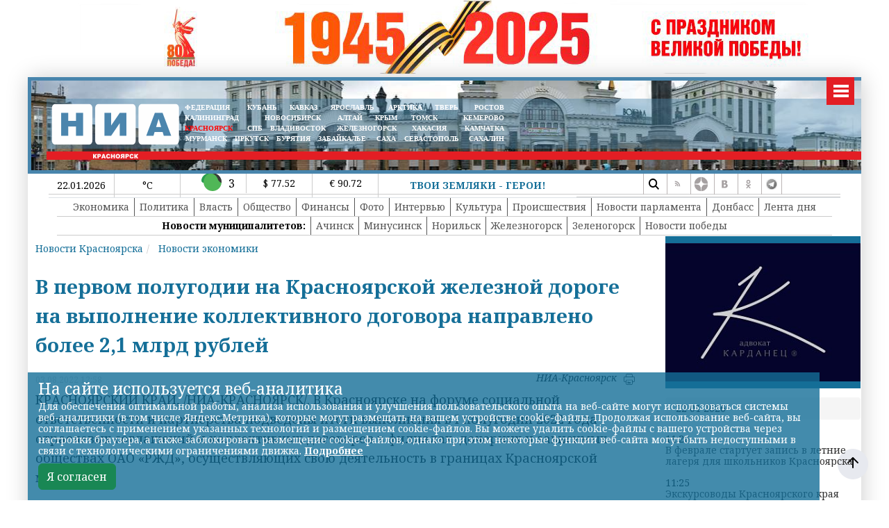

--- FILE ---
content_type: text/html; charset=UTF-8
request_url: https://24rus.ru/?get_last_news
body_size: 1134
content:
   <div class="righthead">22 01 2026</div>
       <div class="col-12 col-sm-12 col-md-12 col-lg-12 col-xl-12 targetnews p-0 m-0">
   <div class="">
  11:26<a href="/news/society/239568.html" class="articles__link" >
  В феврале стартует запись в летние лагеря для школьников Красноярска</a>
</div>
<div class="bannerright">
</div>
<div class="">
  11:25<a href="/news/society/239567.html" class="articles__link" >
  Экскурсоводы Красноярского края прошли первую в новом году аттестацию</a>
</div>
<div class="bannerright">
</div>
<div class="">
  11:22<a href="/news/society/239566.html" class="articles__link" >
  Проводили пенсионера до дома и украли золотую цепь за 260 тысяч рублей: красноярца ждет до 7 лет лишения свободы</a>
</div>
<div class="bannerright">
</div>
<div class="">
  11:15<a href="/news/society/239565.html" class="articles__link" >
  ИРНИТУ утвердил правила приема на 2026/27 учебный год</a>
</div>
<div class="bannerright">
</div>
<div class="">
  11:13<a href="/news/society/239564.html" class="articles__link" >
  Красноярские хоккеистки обыграли «Белых Медведиц» в «Ярком матче»</a>
</div>
<div class="bannerright">
</div>
<div class="">
  11:01<a href="/news/policy/239563.html" class="articles__link" >
  Владимир Путин получил приглашение от Дональда Трампа</a>
</div>
<div class="bannerright">
</div>
<div class="">
  10:48<a href="/news/policy/239562.html" class="articles__link" >
  Новые сапёрные машины для армии</a>
</div>
<div class="bannerright">
</div>
<div class="">
  10:41<a href="/news/society/239561.html" class="articles__link" >
  Мужчины Красноярска смогут позаботиться о своем здоровье в новом урологическом отделении больницы №4</a>
</div>
<div class="bannerright">
</div>
<div class="">
  10:34<a href="/news/policy/239560.html" class="articles__link" >
  Наступление под Славяногорском в ДНР</a>
</div>
<div class="bannerright">
</div>
<div class="">
  10:18<a href="/news/society/239559.html" class="articles__link" >
  Новый парад планет</a>
</div>
<div class="bannerright">
</div>
<div class="">
  10:12<a href="/news/power/239558.html" class="articles__link" >
  Продукция красноярских агропромышленных предприятий будет выпускаться с брендом «Сделано в России»</a>
</div>
<div class="bannerright">
</div>
<div class="">
  10:09<a href="/news/economy/239557.html" class="articles__link" >
  На трассах ЛНР появятся современные зоны отдыха</a>
</div>
<div class="bannerright">
</div>
<div class="">
  10:08<a href="/news/society/239556.html" class="articles__link" >
  Подари книгу бойцу: Красноярская краевая библиотека объявляет сбор изданий</a>
</div>
<div class="bannerright">
</div>
<div class="">
  10:02<a href="/news/finance/239555.html" class="articles__link" >
  Почти на 900 тысяч рублей оштрафовали нарушителей в Железнодорожном районе Красноярска </a>
</div>
<div class="bannerright">
</div>
<div class="">
  09:51<a href="/news/society/239554.html" class="articles__link" >
  Почти в 3 тысячах домов Красноярского края прошел капитальный ремонт за последние три года</a>
</div>
<div class="bannerright">
</div>
</div>
